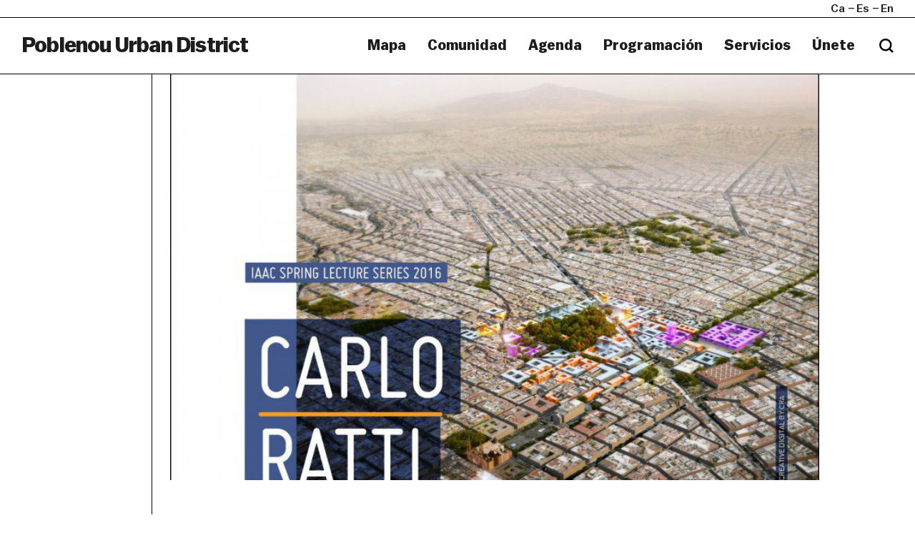

--- FILE ---
content_type: text/html; charset=UTF-8
request_url: https://poblenouurbandistrict.com/es/spring-lectures-carlo-ratti/
body_size: 12800
content:
<!--
  _     _     ___  ____   ___   
 | |   | |   / _ \/ ___| ( _ )  
 | |   | |  | | | \___ \ / _ \/\
 | |___| |__| |_| |___) | (_>  <
 |_____|_____\___/|____/ \___/\/
                                                                     
Code by LLOS& http://llos.co

-->
<html lang="es" xmlns="http://www.w3.org/1999/xhtml" prefix="og:http://ogp.me/ns# fb: http://www.facebook.com/2008/fbml">
    <head>
        <meta charset="UTF-8">
        <meta name="viewport" content="width=device-width, initial-scale=1">
        <meta http-equiv="X-UA-Compatible" content="IE=edge">
        <link rel="profile" href="http://gmpg.org/xfn/11">
        <meta name='robots' content='index, follow, max-image-preview:large, max-snippet:-1, max-video-preview:-1' />
	<style>img:is([sizes="auto" i], [sizes^="auto," i]) { contain-intrinsic-size: 3000px 1500px }</style>
	
	<!-- This site is optimized with the Yoast SEO plugin v26.7 - https://yoast.com/wordpress/plugins/seo/ -->
	<title>Spring Lectures: Carlo Ratti</title>
	<meta name="description" content="El próximo lunes 30 de mayo irá a cargo de Carlo Ratti, una de las figuras con más reconocimiento internacional." />
	<link rel="canonical" href="https://poblenouurbandistrict.com/es/spring-lectures-carlo-ratti/" />
	<meta property="og:locale" content="es_ES" />
	<meta property="og:type" content="article" />
	<meta property="og:title" content="Spring Lectures: Carlo Ratti" />
	<meta property="og:description" content="El próximo lunes 30 de mayo irá a cargo de Carlo Ratti, una de las figuras con más reconocimiento internacional." />
	<meta property="og:url" content="https://poblenouurbandistrict.com/es/spring-lectures-carlo-ratti/" />
	<meta property="og:site_name" content="Poblenou Urban District" />
	<meta property="article:published_time" content="2016-05-25T16:54:26+00:00" />
	<meta property="og:image" content="https://poblenouurbandistrict.com/wp-content/uploads/2016/05/Carlo_Ratti1-iaac2.jpg" />
	<meta property="og:image:width" content="799" />
	<meta property="og:image:height" content="638" />
	<meta property="og:image:type" content="image/jpeg" />
	<meta name="author" content="pnud" />
	<meta name="twitter:card" content="summary_large_image" />
	<meta name="twitter:label1" content="Escrito por" />
	<meta name="twitter:data1" content="pnud" />
	<meta name="twitter:label2" content="Tiempo de lectura" />
	<meta name="twitter:data2" content="2 minutos" />
	<script type="application/ld+json" class="yoast-schema-graph">{"@context":"https://schema.org","@graph":[{"@type":"Article","@id":"https://poblenouurbandistrict.com/es/spring-lectures-carlo-ratti/#article","isPartOf":{"@id":"https://poblenouurbandistrict.com/es/spring-lectures-carlo-ratti/"},"author":{"name":"pnud","@id":"https://poblenouurbandistrict.com/#/schema/person/980a2cf34b399d5218205730acd54a7e"},"headline":"Spring Lectures: Carlo Ratti","datePublished":"2016-05-25T16:54:26+00:00","mainEntityOfPage":{"@id":"https://poblenouurbandistrict.com/es/spring-lectures-carlo-ratti/"},"wordCount":325,"image":{"@id":"https://poblenouurbandistrict.com/es/spring-lectures-carlo-ratti/#primaryimage"},"thumbnailUrl":"https://poblenouurbandistrict.com/wp-content/uploads/2016/05/Carlo_Ratti1-iaac2.jpg","keywords":["arquitecture","carlo ratti","Design","lectures","MIT","spring lectures","tecnología"],"articleSection":["Está pasando"],"inLanguage":"es"},{"@type":"WebPage","@id":"https://poblenouurbandistrict.com/es/spring-lectures-carlo-ratti/","url":"https://poblenouurbandistrict.com/es/spring-lectures-carlo-ratti/","name":"Spring Lectures: Carlo Ratti","isPartOf":{"@id":"https://poblenouurbandistrict.com/es/#website"},"primaryImageOfPage":{"@id":"https://poblenouurbandistrict.com/es/spring-lectures-carlo-ratti/#primaryimage"},"image":{"@id":"https://poblenouurbandistrict.com/es/spring-lectures-carlo-ratti/#primaryimage"},"thumbnailUrl":"https://poblenouurbandistrict.com/wp-content/uploads/2016/05/Carlo_Ratti1-iaac2.jpg","datePublished":"2016-05-25T16:54:26+00:00","author":{"@id":"https://poblenouurbandistrict.com/#/schema/person/980a2cf34b399d5218205730acd54a7e"},"description":"El próximo lunes 30 de mayo irá a cargo de Carlo Ratti, una de las figuras con más reconocimiento internacional.","breadcrumb":{"@id":"https://poblenouurbandistrict.com/es/spring-lectures-carlo-ratti/#breadcrumb"},"inLanguage":"es","potentialAction":[{"@type":"ReadAction","target":[["https://poblenouurbandistrict.com/es/spring-lectures-carlo-ratti/"]]}]},{"@type":"ImageObject","inLanguage":"es","@id":"https://poblenouurbandistrict.com/es/spring-lectures-carlo-ratti/#primaryimage","url":"https://poblenouurbandistrict.com/wp-content/uploads/2016/05/Carlo_Ratti1-iaac2.jpg","contentUrl":"https://poblenouurbandistrict.com/wp-content/uploads/2016/05/Carlo_Ratti1-iaac2.jpg","width":799,"height":638},{"@type":"BreadcrumbList","@id":"https://poblenouurbandistrict.com/es/spring-lectures-carlo-ratti/#breadcrumb","itemListElement":[{"@type":"ListItem","position":1,"name":"Home","item":"https://poblenouurbandistrict.com/es/"},{"@type":"ListItem","position":2,"name":"Notícies","item":"https://poblenouurbandistrict.com/es/noticies/"},{"@type":"ListItem","position":3,"name":"Spring Lectures: Carlo Ratti"}]},{"@type":"WebSite","@id":"https://poblenouurbandistrict.com/es/#website","url":"https://poblenouurbandistrict.com/es/","name":"Poblenou Urban District","description":"Comunidad Creativa","potentialAction":[{"@type":"SearchAction","target":{"@type":"EntryPoint","urlTemplate":"https://poblenouurbandistrict.com/es/?s={search_term_string}"},"query-input":{"@type":"PropertyValueSpecification","valueRequired":true,"valueName":"search_term_string"}}],"inLanguage":"es"},{"@type":"Person","@id":"https://poblenouurbandistrict.com/#/schema/person/980a2cf34b399d5218205730acd54a7e","name":"pnud","image":{"@type":"ImageObject","inLanguage":"es","@id":"https://poblenouurbandistrict.com/es/#/schema/person/image/","url":"https://secure.gravatar.com/avatar/67146597b405ee077a24e519f75c3e2031736596d6ce35af3a34c122c93d0d7b?s=96&d=retro&r=g","contentUrl":"https://secure.gravatar.com/avatar/67146597b405ee077a24e519f75c3e2031736596d6ce35af3a34c122c93d0d7b?s=96&d=retro&r=g","caption":"pnud"}}]}</script>
	<!-- / Yoast SEO plugin. -->


<link rel='dns-prefetch' href='//cdnjs.cloudflare.com' />
<link rel='dns-prefetch' href='//maps.google.com' />
<link rel='dns-prefetch' href='//www.youtube.com' />
<link rel='dns-prefetch' href='//player.vimeo.com' />

<link rel="alternate" type="application/rss+xml" title="Poblenou Urban District &raquo; Feed" href="https://poblenouurbandistrict.com/es/feed/" />
<link rel="alternate" type="application/rss+xml" title="Poblenou Urban District &raquo; Feed de los comentarios" href="https://poblenouurbandistrict.com/es/comments/feed/" />
<link rel="alternate" type="text/calendar" title="Poblenou Urban District &raquo; iCal Feed" href="https://poblenouurbandistrict.com/es/agenda/?ical=1" />
<meta property="og:type" content="article"/><meta property="og:title" content="Spring Lectures: Carlo Ratti"/><meta property="og:image" content="https://poblenouurbandistrict.com/wp-content/uploads/2016/05/Carlo_Ratti1-iaac2.jpg"/><meta property="og:image:width" content="799"><meta property="og:image:height" content="638"><meta property="og:description" content="Spring Lectures: Carlo Ratti Una semana más, el IaaC trae a conferenciantes y ponentes expertos en campos como el diseño, la arquitectura o el urbanismo para dar charlas dentro del marco de las Spring Lectures. La del próximo lunes 30 de mayo irá a cargo de Carlo Ratti, una de las figuras con más reconocimiento&hellip;"/><meta property="og:url" content="https://poblenouurbandistrict.com/es/spring-lectures-carlo-ratti/"/><meta property="og:site_name" content="Poblenou Urban District>"/><meta property="article:published_time" content="2016-05-25T16:54:26+00:00"><meta property="article:modified_time" content="2016-05-25T16:54:26+00:00"><meta name="twitter:card" content="summary_large_image" /><meta name="twitter:site" content="@Poblenou Urban District" /><meta name="twitter:text:title" content="Spring Lectures: Carlo Ratti" /><meta name="twitter:url" value="https://poblenouurbandistrict.com/es/spring-lectures-carlo-ratti/" /><meta name="twitter:text:description" content="Spring Lectures: Carlo Ratti Una semana más, el IaaC trae a conferenciantes y ponentes expertos en campos como el diseño, la arquitectura o el urbanismo para dar charlas dentro del marco de las Spring Lectures. La del próximo lunes 30 de mayo irá a cargo de Carlo Ratti, una de las figuras con más reconocimiento&hellip;" /><meta name="twitter:image" content="https://poblenouurbandistrict.com/wp-content/uploads/2016/05/Carlo_Ratti1-iaac2.jpg" /><link data-minify="1" rel='stylesheet' id='tribe-events-pro-mini-calendar-block-styles-css' href='https://poblenouurbandistrict.com/wp-content/cache/min/1/wp-content/plugins/events-calendar-pro/build/css/tribe-events-pro-mini-calendar-block.css?ver=1763566712' type='text/css' media='all' />
<style id='wp-emoji-styles-inline-css' type='text/css'>

	img.wp-smiley, img.emoji {
		display: inline !important;
		border: none !important;
		box-shadow: none !important;
		height: 1em !important;
		width: 1em !important;
		margin: 0 0.07em !important;
		vertical-align: -0.1em !important;
		background: none !important;
		padding: 0 !important;
	}
</style>
<link rel='stylesheet' id='wp-block-library-css' href='https://poblenouurbandistrict.com/wp-includes/css/dist/block-library/style.min.css?ver=6.8.3' type='text/css' media='all' />
<style id='wp-block-library-theme-inline-css' type='text/css'>
.wp-block-audio :where(figcaption){color:#555;font-size:13px;text-align:center}.is-dark-theme .wp-block-audio :where(figcaption){color:#ffffffa6}.wp-block-audio{margin:0 0 1em}.wp-block-code{border:1px solid #ccc;border-radius:4px;font-family:Menlo,Consolas,monaco,monospace;padding:.8em 1em}.wp-block-embed :where(figcaption){color:#555;font-size:13px;text-align:center}.is-dark-theme .wp-block-embed :where(figcaption){color:#ffffffa6}.wp-block-embed{margin:0 0 1em}.blocks-gallery-caption{color:#555;font-size:13px;text-align:center}.is-dark-theme .blocks-gallery-caption{color:#ffffffa6}:root :where(.wp-block-image figcaption){color:#555;font-size:13px;text-align:center}.is-dark-theme :root :where(.wp-block-image figcaption){color:#ffffffa6}.wp-block-image{margin:0 0 1em}.wp-block-pullquote{border-bottom:4px solid;border-top:4px solid;color:currentColor;margin-bottom:1.75em}.wp-block-pullquote cite,.wp-block-pullquote footer,.wp-block-pullquote__citation{color:currentColor;font-size:.8125em;font-style:normal;text-transform:uppercase}.wp-block-quote{border-left:.25em solid;margin:0 0 1.75em;padding-left:1em}.wp-block-quote cite,.wp-block-quote footer{color:currentColor;font-size:.8125em;font-style:normal;position:relative}.wp-block-quote:where(.has-text-align-right){border-left:none;border-right:.25em solid;padding-left:0;padding-right:1em}.wp-block-quote:where(.has-text-align-center){border:none;padding-left:0}.wp-block-quote.is-large,.wp-block-quote.is-style-large,.wp-block-quote:where(.is-style-plain){border:none}.wp-block-search .wp-block-search__label{font-weight:700}.wp-block-search__button{border:1px solid #ccc;padding:.375em .625em}:where(.wp-block-group.has-background){padding:1.25em 2.375em}.wp-block-separator.has-css-opacity{opacity:.4}.wp-block-separator{border:none;border-bottom:2px solid;margin-left:auto;margin-right:auto}.wp-block-separator.has-alpha-channel-opacity{opacity:1}.wp-block-separator:not(.is-style-wide):not(.is-style-dots){width:100px}.wp-block-separator.has-background:not(.is-style-dots){border-bottom:none;height:1px}.wp-block-separator.has-background:not(.is-style-wide):not(.is-style-dots){height:2px}.wp-block-table{margin:0 0 1em}.wp-block-table td,.wp-block-table th{word-break:normal}.wp-block-table :where(figcaption){color:#555;font-size:13px;text-align:center}.is-dark-theme .wp-block-table :where(figcaption){color:#ffffffa6}.wp-block-video :where(figcaption){color:#555;font-size:13px;text-align:center}.is-dark-theme .wp-block-video :where(figcaption){color:#ffffffa6}.wp-block-video{margin:0 0 1em}:root :where(.wp-block-template-part.has-background){margin-bottom:0;margin-top:0;padding:1.25em 2.375em}
</style>
<style id='classic-theme-styles-inline-css' type='text/css'>
/*! This file is auto-generated */
.wp-block-button__link{color:#fff;background-color:#32373c;border-radius:9999px;box-shadow:none;text-decoration:none;padding:calc(.667em + 2px) calc(1.333em + 2px);font-size:1.125em}.wp-block-file__button{background:#32373c;color:#fff;text-decoration:none}
</style>
<style id='safe-svg-svg-icon-style-inline-css' type='text/css'>
.safe-svg-cover{text-align:center}.safe-svg-cover .safe-svg-inside{display:inline-block;max-width:100%}.safe-svg-cover svg{fill:currentColor;height:100%;max-height:100%;max-width:100%;width:100%}

</style>
<style id='global-styles-inline-css' type='text/css'>
:root{--wp--preset--aspect-ratio--square: 1;--wp--preset--aspect-ratio--4-3: 4/3;--wp--preset--aspect-ratio--3-4: 3/4;--wp--preset--aspect-ratio--3-2: 3/2;--wp--preset--aspect-ratio--2-3: 2/3;--wp--preset--aspect-ratio--16-9: 16/9;--wp--preset--aspect-ratio--9-16: 9/16;--wp--preset--color--black: #000000;--wp--preset--color--cyan-bluish-gray: #abb8c3;--wp--preset--color--white: #ffffff;--wp--preset--color--pale-pink: #f78da7;--wp--preset--color--vivid-red: #cf2e2e;--wp--preset--color--luminous-vivid-orange: #ff6900;--wp--preset--color--luminous-vivid-amber: #fcb900;--wp--preset--color--light-green-cyan: #7bdcb5;--wp--preset--color--vivid-green-cyan: #00d084;--wp--preset--color--pale-cyan-blue: #8ed1fc;--wp--preset--color--vivid-cyan-blue: #0693e3;--wp--preset--color--vivid-purple: #9b51e0;--wp--preset--gradient--vivid-cyan-blue-to-vivid-purple: linear-gradient(135deg,rgba(6,147,227,1) 0%,rgb(155,81,224) 100%);--wp--preset--gradient--light-green-cyan-to-vivid-green-cyan: linear-gradient(135deg,rgb(122,220,180) 0%,rgb(0,208,130) 100%);--wp--preset--gradient--luminous-vivid-amber-to-luminous-vivid-orange: linear-gradient(135deg,rgba(252,185,0,1) 0%,rgba(255,105,0,1) 100%);--wp--preset--gradient--luminous-vivid-orange-to-vivid-red: linear-gradient(135deg,rgba(255,105,0,1) 0%,rgb(207,46,46) 100%);--wp--preset--gradient--very-light-gray-to-cyan-bluish-gray: linear-gradient(135deg,rgb(238,238,238) 0%,rgb(169,184,195) 100%);--wp--preset--gradient--cool-to-warm-spectrum: linear-gradient(135deg,rgb(74,234,220) 0%,rgb(151,120,209) 20%,rgb(207,42,186) 40%,rgb(238,44,130) 60%,rgb(251,105,98) 80%,rgb(254,248,76) 100%);--wp--preset--gradient--blush-light-purple: linear-gradient(135deg,rgb(255,206,236) 0%,rgb(152,150,240) 100%);--wp--preset--gradient--blush-bordeaux: linear-gradient(135deg,rgb(254,205,165) 0%,rgb(254,45,45) 50%,rgb(107,0,62) 100%);--wp--preset--gradient--luminous-dusk: linear-gradient(135deg,rgb(255,203,112) 0%,rgb(199,81,192) 50%,rgb(65,88,208) 100%);--wp--preset--gradient--pale-ocean: linear-gradient(135deg,rgb(255,245,203) 0%,rgb(182,227,212) 50%,rgb(51,167,181) 100%);--wp--preset--gradient--electric-grass: linear-gradient(135deg,rgb(202,248,128) 0%,rgb(113,206,126) 100%);--wp--preset--gradient--midnight: linear-gradient(135deg,rgb(2,3,129) 0%,rgb(40,116,252) 100%);--wp--preset--font-size--small: 13px;--wp--preset--font-size--medium: 20px;--wp--preset--font-size--large: 36px;--wp--preset--font-size--x-large: 42px;--wp--preset--spacing--20: 0.44rem;--wp--preset--spacing--30: 0.67rem;--wp--preset--spacing--40: 1rem;--wp--preset--spacing--50: 1.5rem;--wp--preset--spacing--60: 2.25rem;--wp--preset--spacing--70: 3.38rem;--wp--preset--spacing--80: 5.06rem;--wp--preset--shadow--natural: 6px 6px 9px rgba(0, 0, 0, 0.2);--wp--preset--shadow--deep: 12px 12px 50px rgba(0, 0, 0, 0.4);--wp--preset--shadow--sharp: 6px 6px 0px rgba(0, 0, 0, 0.2);--wp--preset--shadow--outlined: 6px 6px 0px -3px rgba(255, 255, 255, 1), 6px 6px rgba(0, 0, 0, 1);--wp--preset--shadow--crisp: 6px 6px 0px rgba(0, 0, 0, 1);}:where(.is-layout-flex){gap: 0.5em;}:where(.is-layout-grid){gap: 0.5em;}body .is-layout-flex{display: flex;}.is-layout-flex{flex-wrap: wrap;align-items: center;}.is-layout-flex > :is(*, div){margin: 0;}body .is-layout-grid{display: grid;}.is-layout-grid > :is(*, div){margin: 0;}:where(.wp-block-columns.is-layout-flex){gap: 2em;}:where(.wp-block-columns.is-layout-grid){gap: 2em;}:where(.wp-block-post-template.is-layout-flex){gap: 1.25em;}:where(.wp-block-post-template.is-layout-grid){gap: 1.25em;}.has-black-color{color: var(--wp--preset--color--black) !important;}.has-cyan-bluish-gray-color{color: var(--wp--preset--color--cyan-bluish-gray) !important;}.has-white-color{color: var(--wp--preset--color--white) !important;}.has-pale-pink-color{color: var(--wp--preset--color--pale-pink) !important;}.has-vivid-red-color{color: var(--wp--preset--color--vivid-red) !important;}.has-luminous-vivid-orange-color{color: var(--wp--preset--color--luminous-vivid-orange) !important;}.has-luminous-vivid-amber-color{color: var(--wp--preset--color--luminous-vivid-amber) !important;}.has-light-green-cyan-color{color: var(--wp--preset--color--light-green-cyan) !important;}.has-vivid-green-cyan-color{color: var(--wp--preset--color--vivid-green-cyan) !important;}.has-pale-cyan-blue-color{color: var(--wp--preset--color--pale-cyan-blue) !important;}.has-vivid-cyan-blue-color{color: var(--wp--preset--color--vivid-cyan-blue) !important;}.has-vivid-purple-color{color: var(--wp--preset--color--vivid-purple) !important;}.has-black-background-color{background-color: var(--wp--preset--color--black) !important;}.has-cyan-bluish-gray-background-color{background-color: var(--wp--preset--color--cyan-bluish-gray) !important;}.has-white-background-color{background-color: var(--wp--preset--color--white) !important;}.has-pale-pink-background-color{background-color: var(--wp--preset--color--pale-pink) !important;}.has-vivid-red-background-color{background-color: var(--wp--preset--color--vivid-red) !important;}.has-luminous-vivid-orange-background-color{background-color: var(--wp--preset--color--luminous-vivid-orange) !important;}.has-luminous-vivid-amber-background-color{background-color: var(--wp--preset--color--luminous-vivid-amber) !important;}.has-light-green-cyan-background-color{background-color: var(--wp--preset--color--light-green-cyan) !important;}.has-vivid-green-cyan-background-color{background-color: var(--wp--preset--color--vivid-green-cyan) !important;}.has-pale-cyan-blue-background-color{background-color: var(--wp--preset--color--pale-cyan-blue) !important;}.has-vivid-cyan-blue-background-color{background-color: var(--wp--preset--color--vivid-cyan-blue) !important;}.has-vivid-purple-background-color{background-color: var(--wp--preset--color--vivid-purple) !important;}.has-black-border-color{border-color: var(--wp--preset--color--black) !important;}.has-cyan-bluish-gray-border-color{border-color: var(--wp--preset--color--cyan-bluish-gray) !important;}.has-white-border-color{border-color: var(--wp--preset--color--white) !important;}.has-pale-pink-border-color{border-color: var(--wp--preset--color--pale-pink) !important;}.has-vivid-red-border-color{border-color: var(--wp--preset--color--vivid-red) !important;}.has-luminous-vivid-orange-border-color{border-color: var(--wp--preset--color--luminous-vivid-orange) !important;}.has-luminous-vivid-amber-border-color{border-color: var(--wp--preset--color--luminous-vivid-amber) !important;}.has-light-green-cyan-border-color{border-color: var(--wp--preset--color--light-green-cyan) !important;}.has-vivid-green-cyan-border-color{border-color: var(--wp--preset--color--vivid-green-cyan) !important;}.has-pale-cyan-blue-border-color{border-color: var(--wp--preset--color--pale-cyan-blue) !important;}.has-vivid-cyan-blue-border-color{border-color: var(--wp--preset--color--vivid-cyan-blue) !important;}.has-vivid-purple-border-color{border-color: var(--wp--preset--color--vivid-purple) !important;}.has-vivid-cyan-blue-to-vivid-purple-gradient-background{background: var(--wp--preset--gradient--vivid-cyan-blue-to-vivid-purple) !important;}.has-light-green-cyan-to-vivid-green-cyan-gradient-background{background: var(--wp--preset--gradient--light-green-cyan-to-vivid-green-cyan) !important;}.has-luminous-vivid-amber-to-luminous-vivid-orange-gradient-background{background: var(--wp--preset--gradient--luminous-vivid-amber-to-luminous-vivid-orange) !important;}.has-luminous-vivid-orange-to-vivid-red-gradient-background{background: var(--wp--preset--gradient--luminous-vivid-orange-to-vivid-red) !important;}.has-very-light-gray-to-cyan-bluish-gray-gradient-background{background: var(--wp--preset--gradient--very-light-gray-to-cyan-bluish-gray) !important;}.has-cool-to-warm-spectrum-gradient-background{background: var(--wp--preset--gradient--cool-to-warm-spectrum) !important;}.has-blush-light-purple-gradient-background{background: var(--wp--preset--gradient--blush-light-purple) !important;}.has-blush-bordeaux-gradient-background{background: var(--wp--preset--gradient--blush-bordeaux) !important;}.has-luminous-dusk-gradient-background{background: var(--wp--preset--gradient--luminous-dusk) !important;}.has-pale-ocean-gradient-background{background: var(--wp--preset--gradient--pale-ocean) !important;}.has-electric-grass-gradient-background{background: var(--wp--preset--gradient--electric-grass) !important;}.has-midnight-gradient-background{background: var(--wp--preset--gradient--midnight) !important;}.has-small-font-size{font-size: var(--wp--preset--font-size--small) !important;}.has-medium-font-size{font-size: var(--wp--preset--font-size--medium) !important;}.has-large-font-size{font-size: var(--wp--preset--font-size--large) !important;}.has-x-large-font-size{font-size: var(--wp--preset--font-size--x-large) !important;}
:where(.wp-block-post-template.is-layout-flex){gap: 1.25em;}:where(.wp-block-post-template.is-layout-grid){gap: 1.25em;}
:where(.wp-block-columns.is-layout-flex){gap: 2em;}:where(.wp-block-columns.is-layout-grid){gap: 2em;}
:root :where(.wp-block-pullquote){font-size: 1.5em;line-height: 1.6;}
</style>
<link data-minify="1" rel='stylesheet' id='woocommerce-layout-css' href='https://poblenouurbandistrict.com/wp-content/cache/min/1/wp-content/plugins/woocommerce/assets/css/woocommerce-layout.css?ver=1763566712' type='text/css' media='all' />
<link data-minify="1" rel='stylesheet' id='woocommerce-smallscreen-css' href='https://poblenouurbandistrict.com/wp-content/cache/min/1/wp-content/plugins/woocommerce/assets/css/woocommerce-smallscreen.css?ver=1763566712' type='text/css' media='only screen and (max-width: 768px)' />
<link data-minify="1" rel='stylesheet' id='woocommerce-general-css' href='https://poblenouurbandistrict.com/wp-content/cache/min/1/wp-content/plugins/woocommerce/assets/css/woocommerce.css?ver=1763566712' type='text/css' media='all' />
<style id='woocommerce-inline-inline-css' type='text/css'>
.woocommerce form .form-row .required { visibility: visible; }
</style>
<link data-minify="1" rel='stylesheet' id='puud-styles-css' href='https://poblenouurbandistrict.com/wp-content/cache/min/1/wp-content/themes/puud/assets/css/styles.css?ver=1763566712' type='text/css' media='all' />
<link data-minify="1" rel='stylesheet' id='puud-style-css' href='https://poblenouurbandistrict.com/wp-content/cache/min/1/wp-content/themes/puud/style.css?ver=1763566712' type='text/css' media='all' />
<link data-minify="1" rel='stylesheet' id='puud-wow-book-style-css' href='https://poblenouurbandistrict.com/wp-content/cache/min/1/wp-content/themes/puud/assets/js/wow_book/wow_book.css?ver=1763566712' type='text/css' media='all' />
<script type="text/javascript" src="https://poblenouurbandistrict.com/wp-includes/js/jquery/jquery.min.js?ver=3.7.1" id="jquery-core-js"></script>


<script type="text/javascript" id="wc-add-to-cart-js-extra">
/* <![CDATA[ */
var wc_add_to_cart_params = {"ajax_url":"\/wp-admin\/admin-ajax.php","wc_ajax_url":"\/es\/?wc-ajax=%%endpoint%%","i18n_view_cart":"Ver carrito","cart_url":"https:\/\/poblenouurbandistrict.com\/es\/cistella\/","is_cart":"","cart_redirect_after_add":"no"};
/* ]]> */
</script>


<script type="text/javascript" id="woocommerce-js-extra">
/* <![CDATA[ */
var woocommerce_params = {"ajax_url":"\/wp-admin\/admin-ajax.php","wc_ajax_url":"\/es\/?wc-ajax=%%endpoint%%","i18n_password_show":"Mostrar contrase\u00f1a","i18n_password_hide":"Ocultar contrase\u00f1a"};
/* ]]> */
</script>

<!--[if lt IE 9]>
<script type="text/javascript" src="https://cdnjs.cloudflare.com/ajax/libs/html5shiv/r29/html5.min.js" id="puud-html5-js"></script>
<![endif]-->

<link rel="https://api.w.org/" href="https://poblenouurbandistrict.com/es/wp-json/" /><link rel="alternate" title="JSON" type="application/json" href="https://poblenouurbandistrict.com/es/wp-json/wp/v2/posts/8479" /><meta name="generator" content="WordPress 6.8.3" />
<meta name="generator" content="WooCommerce 10.4.3" />
<link rel='shortlink' href='https://poblenouurbandistrict.com/es/?p=8479' />
<link rel="alternate" title="oEmbed (JSON)" type="application/json+oembed" href="https://poblenouurbandistrict.com/es/wp-json/oembed/1.0/embed?url=https%3A%2F%2Fpoblenouurbandistrict.com%2Fes%2Fspring-lectures-carlo-ratti%2F" />
<link rel="alternate" title="oEmbed (XML)" type="text/xml+oembed" href="https://poblenouurbandistrict.com/es/wp-json/oembed/1.0/embed?url=https%3A%2F%2Fpoblenouurbandistrict.com%2Fes%2Fspring-lectures-carlo-ratti%2F&#038;format=xml" />

<!-- This site is using AdRotate v5.17.2 to display their advertisements - https://ajdg.solutions/ -->
<!-- AdRotate CSS -->
<style type="text/css" media="screen">
	.g { margin:0px; padding:0px; overflow:hidden; line-height:1; zoom:1; }
	.g img { height:auto; }
	.g-col { position:relative; float:left; }
	.g-col:first-child { margin-left: 0; }
	.g-col:last-child { margin-right: 0; }
	@media only screen and (max-width: 480px) {
		.g-col, .g-dyn, .g-single { width:100%; margin-left:0; margin-right:0; }
	}
</style>
<!-- /AdRotate CSS -->

<meta name="tec-api-version" content="v1"><meta name="tec-api-origin" content="https://poblenouurbandistrict.com/es"><link rel="alternate" href="https://poblenouurbandistrict.com/es/wp-json/tribe/events/v1/" /><style>
.qtranxs_flag_CA {background-image: url(https://poblenouurbandistrict.com/wp-content/plugins/qtranslate-x/flags/ca.alt.png); background-repeat: no-repeat;}
.qtranxs_flag_es {background-image: url(https://poblenouurbandistrict.com/wp-content/plugins/qtranslate-x/flags/es.png); background-repeat: no-repeat;}
.qtranxs_flag_en {background-image: url(https://poblenouurbandistrict.com/wp-content/plugins/qtranslate-x/flags/gb.png); background-repeat: no-repeat;}
</style>
<link hreflang="ca" href="https://poblenouurbandistrict.com/ca/spring-lectures-carlo-ratti/" rel="alternate" />
<link hreflang="es" href="https://poblenouurbandistrict.com/es/spring-lectures-carlo-ratti/" rel="alternate" />
<link hreflang="en" href="https://poblenouurbandistrict.com/en/spring-lectures-carlo-ratti/" rel="alternate" />
<link hreflang="x-default" href="https://poblenouurbandistrict.com/ca/spring-lectures-carlo-ratti/" rel="alternate" />
<meta name="generator" content="qTranslate-XT 3.15.2" />
	<noscript><style>.woocommerce-product-gallery{ opacity: 1 !important; }</style></noscript>
	<link rel="icon" href="https://poblenouurbandistrict.com/wp-content/uploads/2023/07/cropped-captura-de-pantalla-2023-07-24-a-las-233501-32x32.png" sizes="32x32" />
<link rel="icon" href="https://poblenouurbandistrict.com/wp-content/uploads/2023/07/cropped-captura-de-pantalla-2023-07-24-a-las-233501-192x192.png" sizes="192x192" />
<link rel="apple-touch-icon" href="https://poblenouurbandistrict.com/wp-content/uploads/2023/07/cropped-captura-de-pantalla-2023-07-24-a-las-233501-180x180.png" />
<meta name="msapplication-TileImage" content="https://poblenouurbandistrict.com/wp-content/uploads/2023/07/cropped-captura-de-pantalla-2023-07-24-a-las-233501-270x270.png" />
		<style type="text/css" id="wp-custom-css">
			#header .logo {
	text-transform: none;
}
.main-banner .img > video {
	margin-top: 50px;
}
.counters {
	display: none;
}
.btn-primary.disabled, .btn-primary,
.btn-primary.disabled, .btn-primary:disabled {
	background:white;
	opacity: 1;
	color: #1d1d1b;
}
.cookies-alert .button {
	border-left: 1px solid white;
}
.cookies-alert .button:hover {
	background: #1d1d1b;
	color: white;
}
.btn-primary.disabled, .btn-primary:disabled {
	cursor: default;
}
#newsletter-modal .btn-primary {
	border-right: 0;
	border-bottom: 0;
}

.search-form input {
	border: 0;
}

@media screen and (max-width: 992px){
	.page-template-template-map .visual-section .image {
		margin-top: 45px;
	}
}

.post h3 {
	overflow: hidden;
	text-overflow: ellipsis;
	display: block;
	display: -webkit-box;
	-webkit-line-clamp: 3;
	-webkit-box-orient: vertical;
}
.post .meta a,
.featured-section .post figure figcaption h3 {
	text-transform: inherit;
}

#footer .logo-item img {
	min-width: 100px;
}

.filter-panel.type2 ul li[data-cat="off-llum-bcn-2025"]{
	display: none;
}


.page-id-38008 .filter-panel ul li:last-of-type {
	display: none;
}

.page-id-49474 .visual-section {
	border-bottom: 0;
}
.page-id-49474 .location-list .headline {
	margin-bottom: 50px;
}

.page-id-49474 .visual-section figcaption {
	padding-bottom: 50px;
}

.page-id-49474 .location-list {
	padding-top: 0;
	padding-bottom: 50px;
}


.page-template-template-imagemap .wpcf7 .wpcf7-response-output {
	color: black; 
	border: 0;
}		</style>
		<!-- BEGIN GADWP v5.0.1 Universal Analytics - https://deconf.com/google-analytics-dashboard-wordpress/ -->
<script>
(function(i,s,o,g,r,a,m){i['GoogleAnalyticsObject']=r;i[r]=i[r]||function(){
	(i[r].q=i[r].q||[]).push(arguments)},i[r].l=1*new Date();a=s.createElement(o),
	m=s.getElementsByTagName(o)[0];a.async=1;a.src=g;m.parentNode.insertBefore(a,m)
})(window,document,'script','https://www.google-analytics.com/analytics.js','ga');
  ga('create', 'UA-45552723-1', 'auto');
  ga('send', 'pageview');
</script>
<!-- END GADWP Universal Analytics -->
    </head>
    <body class="wp-singular post-template-default single single-post postid-8479 single-format-standard wp-theme-puud theme-puud woocommerce-no-js tribe-no-js">
        <b class="animsition-loading main"></b>
        <div id="wrapper" class="loading">
            <header id="header">
                <div class="top-bar">
                    <div class="container-fluid">
                        <div class="wrap">
                            
<ul class="language-chooser language-chooser-short qtranxs_language_chooser" id="qtranslate-chooser">
<li><a href="https://poblenouurbandistrict.com/ca/spring-lectures-carlo-ratti/" class="qtranxs_short_ca qtranxs_short" title="Català (ca)"><span>ca</span></a></li>
<li class="active"><a href="https://poblenouurbandistrict.com/es/spring-lectures-carlo-ratti/" class="qtranxs_short_es qtranxs_short" title="Castellano (es)"><span>es</span></a></li>
<li><a href="https://poblenouurbandistrict.com/en/spring-lectures-carlo-ratti/" class="qtranxs_short_en qtranxs_short" title="English (en)"><span>en</span></a></li>
</ul><div class="qtranxs_widget_end"></div>
                   

                                                            <ul id="menu-social-mobile-navigation" class="social"><li id="menu-item-15349" class="menu-item menu-item-type-custom menu-item-object-custom menu-item-15349"><a target="_blank" href="https://www.instagram.com/poblenouud/"><i class="fab fa-instagram" aria-hidden="true"></i></a></li>
<li id="menu-item-15350" class="menu-item menu-item-type-custom menu-item-object-custom menu-item-15350"><a target="_blank" href="https://twitter.com/PoblenouUD"><i class="fab fa-twitter" aria-hidden="true"></i></a></li>
<li id="menu-item-15351" class="menu-item menu-item-type-custom menu-item-object-custom menu-item-15351"><a target="_blank" href="https://www.facebook.com/poblenou.ud/"><i class="fab fa-facebook-f" aria-hidden="true"></i></a></li>
</ul>                            
                            <div class="search">
                                <span class="btn-search opener"></span>
                                <div class="search-form">
                                    
<form role="search" method="get" action="https://poblenouurbandistrict.com/es/">
    <div class="wrap">
        <input type="search" placeholder="Search..." class="form-control" name="s">
        <input type="submit" class="btn-search" value="search">
    </div>
</form>                                </div><!-- search-form -->
                            </div><!-- search -->
                        </div>
                    </div><!-- container-fluid -->
                </div><!-- top-bar -->
                <div class="holder">
                    <div class="container-fluid">
                        <div class="row align-items-center">
                            <div class="col-9 col-lg-4">
                                <strong class="logo">
                                    <a href="https://poblenouurbandistrict.com/es/">Poblenou Urban District</a>
                                </strong>
                            </div>

                            <div class="col-3 col-lg-8">
                                <nav class="nav-bar">
                                                                            <ul id="main-nav" class=""><li id="menu-item-30256" class="menu-item menu-item-type-post_type_archive menu-item-object-member menu-item-30256"><a href="https://poblenouurbandistrict.com/es/membres/">Mapa</a></li>
<li id="menu-item-30255" class="menu-item menu-item-type-custom menu-item-object-custom menu-item-has-children menu-item-30255"><a href="#">Comunidad</a>
<ul class="sub-menu">
	<li id="menu-item-30261" class="menu-item menu-item-type-post_type menu-item-object-page menu-item-30261"><a href="https://poblenouurbandistrict.com/es/uneix-te/">Únete</a></li>
	<li id="menu-item-30258" class="menu-item menu-item-type-post_type menu-item-object-page menu-item-30258"><a href="https://poblenouurbandistrict.com/es/associacio/">La Asociación</a></li>
	<li id="menu-item-30257" class="menu-item menu-item-type-post_type menu-item-object-page menu-item-30257"><a href="https://poblenouurbandistrict.com/es/equip/">Equipo</a></li>
	<li id="menu-item-30260" class="menu-item menu-item-type-post_type menu-item-object-page menu-item-30260"><a href="https://poblenouurbandistrict.com/es/premsa/">Prensa</a></li>
	<li id="menu-item-30259" class="menu-item menu-item-type-post_type menu-item-object-page menu-item-30259"><a href="https://poblenouurbandistrict.com/es/multimedia/">Multimedia</a></li>
</ul>
</li>
<li id="menu-item-30279" class="menu-item menu-item-type-custom menu-item-object-custom menu-item-30279"><a href="https://poblenouurbandistrict.com/es/agenda/">Agenda</a></li>
<li id="menu-item-30271" class="menu-item menu-item-type-custom menu-item-object-custom menu-item-has-children menu-item-30271"><a href="#">Programación</a>
<ul class="sub-menu">
	<li id="menu-item-41112" class="menu-item menu-item-type-post_type menu-item-object-page menu-item-41112"><a href="https://poblenouurbandistrict.com/es/poblenou-open-night/">Poblenou Open Night</a></li>
	<li id="menu-item-47503" class="menu-item menu-item-type-post_type menu-item-object-page menu-item-47503"><a href="https://poblenouurbandistrict.com/es/music-urban-circuit/">Music Urban Circuit</a></li>
	<li id="menu-item-47647" class="menu-item menu-item-type-post_type menu-item-object-page menu-item-47647"><a href="https://poblenouurbandistrict.com/es/off-llum-bcn/">Off Llum Bcn</a></li>
	<li id="menu-item-50069" class="menu-item menu-item-type-custom menu-item-object-custom menu-item-50069"><a target="_blank" href="https://ar-de.art/">AR-DE</a></li>
	<li id="menu-item-49483" class="menu-item menu-item-type-post_type menu-item-object-page menu-item-49483"><a href="https://poblenouurbandistrict.com/es/urban-talks-9/">Urban Talks #9</a></li>
	<li id="menu-item-38123" class="menu-item menu-item-type-post_type menu-item-object-page menu-item-38123"><a href="https://poblenouurbandistrict.com/es/open-day/">Poblenou Open Day</a></li>
	<li id="menu-item-45723" class="menu-item menu-item-type-post_type menu-item-object-page menu-item-45723"><a href="https://poblenouurbandistrict.com/es/windows-art-circuit/">Windows Art Circuit</a></li>
</ul>
</li>
<li id="menu-item-30274" class="menu-item menu-item-type-custom menu-item-object-custom menu-item-has-children menu-item-30274"><a>Servicios</a>
<ul class="sub-menu">
	<li id="menu-item-30272" class="menu-item menu-item-type-post_type menu-item-object-page menu-item-30272"><a href="https://poblenouurbandistrict.com/es/poblenou-locations/">Localizaciones</a></li>
	<li id="menu-item-30273" class="menu-item menu-item-type-post_type menu-item-object-page menu-item-30273"><a href="https://poblenouurbandistrict.com/es/representacio-artistes/">Representación de artistas</a></li>
</ul>
</li>
<li id="menu-item-30275" class="menu-item menu-item-type-post_type menu-item-object-page menu-item-30275"><a href="https://poblenouurbandistrict.com/es/uneix-te/">Únete</a></li>
</ul>                                    
                                                                        
                                    <div class="search">
                                        <span class="btn-search opener"></span>
                                        <div class="search-form">
                                            
<form role="search" method="get" action="https://poblenouurbandistrict.com/es/">
    <div class="wrap">
        <input type="search" placeholder="Search..." class="form-control" name="s">
        <input type="submit" class="btn-search" value="search">
    </div>
</form>                                            
                                        </div><!-- search-form -->
                                    </div><!-- search -->
                                </nav><!-- nav-bar -->
                                <a href="#" class="btn-menu"><span></span></a>
                            </div>
                        </div>
                    </div><!-- container-fluid -->
                </div><!-- holder -->

                            </header><!-- header -->

<section class="single-section offset-top">
	<div class="container-fluid">
		<div class="row">

			
			    

<div class="col-xl-2 offset-xxl-1 sep d-none d-xl-block"></div>
<div class="col-xxl-7 col-xl-9 col-lg-10 col-md-11 mx-auto mx-xl-0">
	<div class="main-image">

		
			
				<div class="slide">
					<img width="799" height="638" src="https://poblenouurbandistrict.com/wp-content/uploads/2016/05/Carlo_Ratti1-iaac2.jpg" class="attachment-half-width size-half-width wp-post-image" alt="" decoding="async" fetchpriority="high" srcset="https://poblenouurbandistrict.com/wp-content/uploads/2016/05/Carlo_Ratti1-iaac2.jpg 799w, https://poblenouurbandistrict.com/wp-content/uploads/2016/05/Carlo_Ratti1-iaac2-600x479.jpg 600w, https://poblenouurbandistrict.com/wp-content/uploads/2016/05/Carlo_Ratti1-iaac2-180x144.jpg 180w, https://poblenouurbandistrict.com/wp-content/uploads/2016/05/Carlo_Ratti1-iaac2-620x495.jpg 620w, https://poblenouurbandistrict.com/wp-content/uploads/2016/05/Carlo_Ratti1-iaac2-768x613.jpg 768w, https://poblenouurbandistrict.com/wp-content/uploads/2016/05/Carlo_Ratti1-iaac2-640x511.jpg 640w, https://poblenouurbandistrict.com/wp-content/uploads/2016/05/Carlo_Ratti1-iaac2-700x559.jpg 700w, https://poblenouurbandistrict.com/wp-content/uploads/2016/05/Carlo_Ratti1-iaac2-470x375.jpg 470w, https://poblenouurbandistrict.com/wp-content/uploads/2016/05/Carlo_Ratti1-iaac2-350x279.jpg 350w, https://poblenouurbandistrict.com/wp-content/uploads/2016/05/Carlo_Ratti1-iaac2-430x343.jpg 430w" sizes="(max-width: 799px) 100vw, 799px" />				</div>

			
		
	</div>
</div>
			    <div class="col-xl-2 offset-xxl-1 sep d-none d-xl-block">
					<aside class="side-info">
						<dl>
																																																															<dt>Compartir</dt>
							<dd>
								 <ul class="social">
                                                                            
                                                                    
                <li><a href="http://twitter.com/share?url=https://poblenouurbandistrict.com/es/spring-lectures-carlo-ratti/&amp;text=Spring+Lectures%3A+Carlo+Ratti" target="_blank"><i class="fab fa-twitter" ></i><span class="txt">Twitter</span></a></li>
    		                            
                <li><a href="http://www.facebook.com/sharer.php?u=https://poblenouurbandistrict.com/es/spring-lectures-carlo-ratti/" target="_blank"><i class="fab fa-facebook-f"></i><span class="txt">Facebook</span></a></li>
                    <li><a href="http://www.linkedin.com/shareArticle?mini=true&amp;url=https://poblenouurbandistrict.com/es/spring-lectures-carlo-ratti/" target="_blank"><i class="fab fa-linkedin" ></i><span class="txt">Linkedin</span></a></li>
                
                                                                
</ul>							</dd>
													</dl>
					</aside>
				</div>
				<div class="col-xl-9 col-lg-10 col-md-11 mx-auto mx-xl-0">
					<div class="content">
						<div class="meta">
																						<span>
																													<a href="https://poblenouurbandistrict.com/es/category/noticias/">Está pasando</a>																	</span>
																					<span class="date">Hace 10 años</span>
						</div>
						<h1>Spring Lectures: Carlo Ratti</h1>
			    	
<h1><img decoding="async" class="aligncenter size-large wp-image-8480" src="https://poblenouurbandistrict.com/wp-content/uploads/2016/05/Carlo_Ratti1-iaac-640x820.jpg" alt="Carlo_Ratti1-iaac" width="640" height="820" srcset="https://poblenouurbandistrict.com/wp-content/uploads/2016/05/Carlo_Ratti1-iaac-640x820.jpg 640w, https://poblenouurbandistrict.com/wp-content/uploads/2016/05/Carlo_Ratti1-iaac-600x769.jpg 600w, https://poblenouurbandistrict.com/wp-content/uploads/2016/05/Carlo_Ratti1-iaac-700x897.jpg 700w, https://poblenouurbandistrict.com/wp-content/uploads/2016/05/Carlo_Ratti1-iaac-470x602.jpg 470w, https://poblenouurbandistrict.com/wp-content/uploads/2016/05/Carlo_Ratti1-iaac-350x449.jpg 350w, https://poblenouurbandistrict.com/wp-content/uploads/2016/05/Carlo_Ratti1-iaac-180x231.jpg 180w, https://poblenouurbandistrict.com/wp-content/uploads/2016/05/Carlo_Ratti1-iaac-620x795.jpg 620w, https://poblenouurbandistrict.com/wp-content/uploads/2016/05/Carlo_Ratti1-iaac-768x984.jpg 768w, https://poblenouurbandistrict.com/wp-content/uploads/2016/05/Carlo_Ratti1-iaac-336x430.jpg 336w, https://poblenouurbandistrict.com/wp-content/uploads/2016/05/Carlo_Ratti1-iaac.jpg 799w" sizes="(max-width: 640px) 100vw, 640px" /></h1>
<h1><strong>Spring Lectures: Carlo Ratti</strong></h1>
<p>Una semana más, el <strong>IaaC</strong> trae a conferenciantes y ponentes expertos en campos como el diseño, la arquitectura o el urbanismo para dar charlas dentro del marco de las Spring Lectures. La del próximo lunes 30 de mayo irá a cargo de Carlo Ratti, una de las figuras con más reconocimiento internacional. Es una ocasión única para conocer de cerca cómo las nuevas tecnologías van a reconfigurar la forma de entender, diseñar y vivir las ciudades de la mano de uno de los ponentes con más fama mundial. Como siempre, la entra es libre y abierta al público.</p>
<p>Carlo Ratti es arquitecto, diseñador, ingeniero y profesor universitario. Se ha dedicado principalmente a la investigación, pero también a la difusión de los resultados obtenidos en medios como <em>The New York Times </em>o la BBC. Actualmente es profesor del MIT, uno de los centros más prestigiosos mundialmente, y es el director del MIT Senseable City Lab, donde investiga cómo serán las ciudades del futuro. Considerado una de las 50 personas que repensarán y remodelarán el futuro del mundo según la revista <em>Wired</em>, el italiano estudió en su país de origen, en Gran Bretaña y en París, donde ha obtenido una formación polivalente en ámbitos diversos. Además, ha exhibido su trabajo en la Biennal de Venecia, el MoMA de Nueva York o el Museu del Disseny de Barcelona.</p>
<p>Para más información, visita la <a href="http://iaac.net/carlo-ratti-spring-lecture-series-2016/">página web</a> del IaaC.</p>
<p>El <strong>IAAC</strong> (<a href="http://iaac.net/">http://iaac.net/</a>) (Institute for Advanced Architecture of Catalonia) es un centro internacional para la Educación, Fabricación e investigación, dedicada al desarrollo de la arquitectura capaz de responder a los desafíos mundiales en la construcción de habitabilidad del siglo 21.</p>
<p>&nbsp;</p>
<h3>SPRING LECTURES: CARLO RATTI</h3>
<h3>IAAC (C/ PUJADES, 102)</h3>
<h3>LUNES 30 MAYO 2016 – 19.30H</h3>
			    	</div><!-- content -->
		    		<aside class="side-info not-sticky d-xl-none">
						<dl>
																																																															<dt>Compartir</dt>
							<dd>
								<ul class="social">
                                                                            
                                                                    
                <li><a href="http://twitter.com/share?url=https://poblenouurbandistrict.com/es/spring-lectures-carlo-ratti/&amp;text=Spring+Lectures%3A+Carlo+Ratti" target="_blank"><i class="fab fa-twitter" ></i><span class="txt">Twitter</span></a></li>
    		                            
                <li><a href="http://www.facebook.com/sharer.php?u=https://poblenouurbandistrict.com/es/spring-lectures-carlo-ratti/" target="_blank"><i class="fab fa-facebook-f"></i><span class="txt">Facebook</span></a></li>
                    <li><a href="http://www.linkedin.com/shareArticle?mini=true&amp;url=https://poblenouurbandistrict.com/es/spring-lectures-carlo-ratti/" target="_blank"><i class="fab fa-linkedin" ></i><span class="txt">Linkedin</span></a></li>
                
                                                                
</ul>							</dd>
													</dl>
					</aside>
					

								            			            <section class="related-section">
							<header class="headline">
								<h2>Últimas noticias</h2>
							</header>
							<div class="row">

			                    				                    <div class="col-md-4">
										<div class="post">
											<figure>
												<a href="https://poblenouurbandistrict.com/es/onair-celebra-12-anys-i-obre-una-nova-etapa-per-a-la-beca-demuestrate/" class="img">
																											<img width="700" height="394" src="https://poblenouurbandistrict.com/wp-content/uploads/2026/01/ashleyzeg-ganadora-demuestrate-2025onair-tienen-se-nueva-becada-por-su-especial-elegancia-p-1-700x394.jpg" class="attachment-half-content size-half-content wp-post-image" alt="" decoding="async" srcset="https://poblenouurbandistrict.com/wp-content/uploads/2026/01/ashleyzeg-ganadora-demuestrate-2025onair-tienen-se-nueva-becada-por-su-especial-elegancia-p-1-700x394.jpg 700w, https://poblenouurbandistrict.com/wp-content/uploads/2026/01/ashleyzeg-ganadora-demuestrate-2025onair-tienen-se-nueva-becada-por-su-especial-elegancia-p-1-620x349.jpg 620w, https://poblenouurbandistrict.com/wp-content/uploads/2026/01/ashleyzeg-ganadora-demuestrate-2025onair-tienen-se-nueva-becada-por-su-especial-elegancia-p-1-640x360.jpg 640w, https://poblenouurbandistrict.com/wp-content/uploads/2026/01/ashleyzeg-ganadora-demuestrate-2025onair-tienen-se-nueva-becada-por-su-especial-elegancia-p-1-180x101.jpg 180w, https://poblenouurbandistrict.com/wp-content/uploads/2026/01/ashleyzeg-ganadora-demuestrate-2025onair-tienen-se-nueva-becada-por-su-especial-elegancia-p-1-768x432.jpg 768w, https://poblenouurbandistrict.com/wp-content/uploads/2026/01/ashleyzeg-ganadora-demuestrate-2025onair-tienen-se-nueva-becada-por-su-especial-elegancia-p-1-470x265.jpg 470w, https://poblenouurbandistrict.com/wp-content/uploads/2026/01/ashleyzeg-ganadora-demuestrate-2025onair-tienen-se-nueva-becada-por-su-especial-elegancia-p-1-350x197.jpg 350w, https://poblenouurbandistrict.com/wp-content/uploads/2026/01/ashleyzeg-ganadora-demuestrate-2025onair-tienen-se-nueva-becada-por-su-especial-elegancia-p-1-600x338.jpg 600w, https://poblenouurbandistrict.com/wp-content/uploads/2026/01/ashleyzeg-ganadora-demuestrate-2025onair-tienen-se-nueva-becada-por-su-especial-elegancia-p-1.jpg 1080w" sizes="(max-width: 700px) 100vw, 700px" />																									</a>
												<figcaption>
													<div class="meta">
																																											<span>
																																																		<a href="https://poblenouurbandistrict.com/es/category/dansa/">Danza</a>																															</span>
																																										<span class="date">Hace 4 días</span>
													</div>
													<h3><a href="https://poblenouurbandistrict.com/es/onair-celebra-12-anys-i-obre-una-nova-etapa-per-a-la-beca-demuestrate/">Onair celebra 12 años y abre una nueva etapa para la Beca Demuéstrate</a></h3>
													<p>Onair celebra 12 años de trayectoria La escuela de danza Onair cumple 12 años de compromiso con la formación artística&#8230;. <a href="https://poblenouurbandistrict.com/es/onair-celebra-12-anys-i-obre-una-nova-etapa-per-a-la-beca-demuestrate/">Más  →</a></p>
												</figcaption>
											</figure>
										</div>
									</div>
			                    				                    <div class="col-md-4">
										<div class="post">
											<figure>
												<a href="https://poblenouurbandistrict.com/es/el-disseny-luminic-de-lumens-redefineix-lexperiencia-del-renovat-hotel-princess-barcelona/" class="img">
																											<img width="700" height="473" src="https://poblenouurbandistrict.com/wp-content/uploads/2026/01/isern-associats-hotel-princess640-e1768488552718-700x473.jpg" class="attachment-half-content size-half-content wp-post-image" alt="Jorge de Jorge + Arquitectura: Isern &amp; Associats. Col.laboradora: Olga Pajares." decoding="async" loading="lazy" srcset="https://poblenouurbandistrict.com/wp-content/uploads/2026/01/isern-associats-hotel-princess640-e1768488552718-700x473.jpg 700w, https://poblenouurbandistrict.com/wp-content/uploads/2026/01/isern-associats-hotel-princess640-e1768488552718-620x419.jpg 620w, https://poblenouurbandistrict.com/wp-content/uploads/2026/01/isern-associats-hotel-princess640-e1768488552718-640x433.jpg 640w, https://poblenouurbandistrict.com/wp-content/uploads/2026/01/isern-associats-hotel-princess640-e1768488552718-180x122.jpg 180w, https://poblenouurbandistrict.com/wp-content/uploads/2026/01/isern-associats-hotel-princess640-e1768488552718-768x519.jpg 768w, https://poblenouurbandistrict.com/wp-content/uploads/2026/01/isern-associats-hotel-princess640-e1768488552718-1536x1038.jpg 1536w, https://poblenouurbandistrict.com/wp-content/uploads/2026/01/isern-associats-hotel-princess640-e1768488552718-1400x946.jpg 1400w, https://poblenouurbandistrict.com/wp-content/uploads/2026/01/isern-associats-hotel-princess640-e1768488552718-1100x743.jpg 1100w, https://poblenouurbandistrict.com/wp-content/uploads/2026/01/isern-associats-hotel-princess640-e1768488552718-470x318.jpg 470w, https://poblenouurbandistrict.com/wp-content/uploads/2026/01/isern-associats-hotel-princess640-e1768488552718-350x237.jpg 350w, https://poblenouurbandistrict.com/wp-content/uploads/2026/01/isern-associats-hotel-princess640-e1768488552718-600x405.jpg 600w, https://poblenouurbandistrict.com/wp-content/uploads/2026/01/isern-associats-hotel-princess640-e1768488552718.jpg 2045w" sizes="auto, (max-width: 700px) 100vw, 700px" />																									</a>
												<figcaption>
													<div class="meta">
																																											<span>
																																																		<a href="https://poblenouurbandistrict.com/es/category/innovacion/">Innovación</a>																																	 / 																	<a href="https://poblenouurbandistrict.com/es/category/disseny/">Disseny</a>																															</span>
																																										<span class="date">Hace 4 días</span>
													</div>
													<h3><a href="https://poblenouurbandistrict.com/es/el-disseny-luminic-de-lumens-redefineix-lexperiencia-del-renovat-hotel-princess-barcelona/">El diseño lumínico de Lumen’s redefine la experiencia del renovado Hotel Princess Barcelona</a></h3>
													<p>La reciente renovación integral del Hotel Princess Barcelona, edificio emblemático proyectado por Òscar Tusquets en la Avenida Diagonal, incorpora una&#8230; <a href="https://poblenouurbandistrict.com/es/el-disseny-luminic-de-lumens-redefineix-lexperiencia-del-renovat-hotel-princess-barcelona/">Más  →</a></p>
												</figcaption>
											</figure>
										</div>
									</div>
			                    				                    <div class="col-md-4">
										<div class="post">
											<figure>
												<a href="https://poblenouurbandistrict.com/es/menus-de-migdia-una-pausa-gastronomica/" class="img">
																											<img width="700" height="465" src="https://poblenouurbandistrict.com/wp-content/uploads/2026/01/tacos-ensenada-de-pescado-de-lonja-para-nuestro-fuera-de-carta-nero-ai-image-upscaler-photo-face-e1768480487697-700x465.jpeg" class="attachment-half-content size-half-content wp-post-image" alt="" decoding="async" loading="lazy" srcset="https://poblenouurbandistrict.com/wp-content/uploads/2026/01/tacos-ensenada-de-pescado-de-lonja-para-nuestro-fuera-de-carta-nero-ai-image-upscaler-photo-face-e1768480487697-700x465.jpeg 700w, https://poblenouurbandistrict.com/wp-content/uploads/2026/01/tacos-ensenada-de-pescado-de-lonja-para-nuestro-fuera-de-carta-nero-ai-image-upscaler-photo-face-e1768480487697-620x412.jpeg 620w, https://poblenouurbandistrict.com/wp-content/uploads/2026/01/tacos-ensenada-de-pescado-de-lonja-para-nuestro-fuera-de-carta-nero-ai-image-upscaler-photo-face-e1768480487697-640x425.jpeg 640w, https://poblenouurbandistrict.com/wp-content/uploads/2026/01/tacos-ensenada-de-pescado-de-lonja-para-nuestro-fuera-de-carta-nero-ai-image-upscaler-photo-face-e1768480487697-180x120.jpeg 180w, https://poblenouurbandistrict.com/wp-content/uploads/2026/01/tacos-ensenada-de-pescado-de-lonja-para-nuestro-fuera-de-carta-nero-ai-image-upscaler-photo-face-e1768480487697-768x510.jpeg 768w, https://poblenouurbandistrict.com/wp-content/uploads/2026/01/tacos-ensenada-de-pescado-de-lonja-para-nuestro-fuera-de-carta-nero-ai-image-upscaler-photo-face-e1768480487697-1536x1020.jpeg 1536w, https://poblenouurbandistrict.com/wp-content/uploads/2026/01/tacos-ensenada-de-pescado-de-lonja-para-nuestro-fuera-de-carta-nero-ai-image-upscaler-photo-face-e1768480487697-1400x930.jpeg 1400w, https://poblenouurbandistrict.com/wp-content/uploads/2026/01/tacos-ensenada-de-pescado-de-lonja-para-nuestro-fuera-de-carta-nero-ai-image-upscaler-photo-face-e1768480487697-1100x730.jpeg 1100w, https://poblenouurbandistrict.com/wp-content/uploads/2026/01/tacos-ensenada-de-pescado-de-lonja-para-nuestro-fuera-de-carta-nero-ai-image-upscaler-photo-face-e1768480487697-470x312.jpeg 470w, https://poblenouurbandistrict.com/wp-content/uploads/2026/01/tacos-ensenada-de-pescado-de-lonja-para-nuestro-fuera-de-carta-nero-ai-image-upscaler-photo-face-e1768480487697-350x232.jpeg 350w, https://poblenouurbandistrict.com/wp-content/uploads/2026/01/tacos-ensenada-de-pescado-de-lonja-para-nuestro-fuera-de-carta-nero-ai-image-upscaler-photo-face-e1768480487697-600x398.jpeg 600w, https://poblenouurbandistrict.com/wp-content/uploads/2026/01/tacos-ensenada-de-pescado-de-lonja-para-nuestro-fuera-de-carta-nero-ai-image-upscaler-photo-face-e1768480487697.jpeg 1732w" sizes="auto, (max-width: 700px) 100vw, 700px" />																									</a>
												<figcaption>
													<div class="meta">
																																											<span>
																																																		<a href="https://poblenouurbandistrict.com/es/category/gastronomia/">Gastronomía</a>																															</span>
																																										<span class="date">Hace 4 días</span>
													</div>
													<h3><a href="https://poblenouurbandistrict.com/es/menus-de-migdia-una-pausa-gastronomica/">Menús de mediodía: una pausa gastronómica</a></h3>
													<p>Poblenou está lleno de propuestas gastronómicas para todos los gustos. Los restaurantes del Distrito Creativo ofrecen opciones para todos los&#8230; <a href="https://poblenouurbandistrict.com/es/menus-de-migdia-una-pausa-gastronomica/">Más  →</a></p>
												</figcaption>
											</figure>
										</div>
									</div>
			                    			                    
					        </div>
						</section><!-- related-section -->

			        

			    </div>

			
		</div>
	</div><!-- container-fluid -->
</section><!-- single-section -->



<footer id="footer">
            <div class="section">
            <div class="row no-gutters">
                <div class="col-xxl-3 col-lg-2 col-divider d-none d-md-block"></div>
                <div class="col-xxl-6 col-lg-8 col-divider text-center">
                    <div class="hold">
                        <div class="newsletter-block">
                                                            <h3>Recibe nuestras novedades cada jueves<br />
en tu email, sobre el distrito creativo<br />
de Barcelona.</h3>
                            

                            <div class="newsletter-form">
                                <form action="#">
                                    <span class="wpcf7-form-control-wrap your-email"><input type="email" name="your-email" value="" size="40" class="wpcf7-form-control wpcf7-text wpcf7-email wpcf7-validates-as-required wpcf7-validates-as-email form-control" aria-required="true" aria-invalid="false" placeholder="Dirección de e-mail"></span>
                                    <span class="wpcf7-form-control-wrap acceptance-privacy"><span class="wpcf7-form-control wpcf7-acceptance"><span class="wpcf7-list-item"><label><input type="checkbox" name="acceptance-privacy" value="1" aria-invalid="false" class="checkbox"><span class="wpcf7-list-item-label">He leído y acepto las <a href="https://poblenouurbandistrict.com/es/avis-legal/">condiciones de uso</a></span></label></span></span></span>
                                    <input type="submit" value="Apúntate" class="wpcf7-form-control wpcf7-submit btn btn-primary" disabled="disabled">
                                                                                                                    <div class="wpcf7-response-output form-error wpcf7-display-none wpcf7-validation-errors" role="alert">
                                                                                    </div>
                                                                    </form>
                            </div>


                        </div>
                    </div>
                </div>
                <div class="col-xxl-3 col-lg-2 col-divider d-none d-md-block"></div>
            </div>
        </div><!-- section -->
    
    <div class="section">
        <div class="row no-gutters">

            <div class="col-12 d-md-none row-pud-logo">
                <div class="hold">
                    <strong class="logo"><a href="https://poblenouurbandistrict.com/es/">Poblenou Urban District</a></strong>
                </div>
            </div>

        </div>



            
                

                <div class="row no-gutters logos-row">

                <div class="col-md-12">


                <div class="container-fluid">

                                        <h4>Con la colaboración de:</h4>
                

                                
                    <div class="logo-item">
                        <div class="wrap">
                            <div class="in">
                                                                <a href="https://thehoxton.com/es/poblenou/" target="_blank" >
                                                                <img class="white-logo" src="https://poblenouurbandistrict.com/wp-content/uploads/2022/04/the-hoxton_white.svg" alt="" />
                                <img class="black-logo" src="https://poblenouurbandistrict.com/wp-content/uploads/2022/05/logo-the-hoxton-1.png" alt="" />
                                                                </a>
                                                            </div>
                        </div>
                    </div><!-- logo-item -->

                
                    <div class="logo-item">
                        <div class="wrap">
                            <div class="in">
                                                                <a href="https://www.thesocialhub.co/es/" target="_blank" >
                                                                <img class="white-logo" src="https://poblenouurbandistrict.com/wp-content/uploads/2023/03/the-social-hub-white.jpg" alt="" />
                                <img class="black-logo" src="https://poblenouurbandistrict.com/wp-content/uploads/2023/02/tsh-logo-black-outlined-rgb.png" alt="" />
                                                                </a>
                                                            </div>
                        </div>
                    </div><!-- logo-item -->

                
                
                </div>


                </div>
                </div>


                

                <div class="row no-gutters logos-row">

                <div class="col-md-12">


                <div class="container-fluid">

                                        <h4>Con el apoyo de:</h4>
                

                                
                    <div class="logo-item">
                        <div class="wrap">
                            <div class="in">
                                                                <a href="https://ajuntament.barcelona.cat/ca/" target="_blank" >
                                                                <img class="white-logo" src="" alt="" />
                                <img class="black-logo" src="https://poblenouurbandistrict.com/wp-content/uploads/2025/10/ajbcn-sign-com-negre-transparent.png" alt="" />
                                                                </a>
                                                            </div>
                        </div>
                    </div><!-- logo-item -->

                
                    <div class="logo-item">
                        <div class="wrap">
                            <div class="in">
                                                                <a href="https://ajuntament.barcelona.cat/dissenyhub/" target="_blank" >
                                                                <img class="white-logo" src="" alt="" />
                                <img class="black-logo" src="https://poblenouurbandistrict.com/wp-content/uploads/2023/09/dhub-logov2-marc-alborna-torras.png" alt="" />
                                                                </a>
                                                            </div>
                        </div>
                    </div><!-- logo-item -->

                
                    <div class="logo-item">
                        <div class="wrap">
                            <div class="in">
                                                                <a href="https://www.diba.cat/es/" target="_blank" >
                                                                <img class="white-logo" src="" alt="" />
                                <img class="black-logo" src="https://poblenouurbandistrict.com/wp-content/uploads/2025/07/diseno-sin-titulo.png" alt="" />
                                                                </a>
                                                            </div>
                        </div>
                    </div><!-- logo-item -->

                
                
                </div>


                </div>
                </div>


                

                <div class="row no-gutters logos-row">

                <div class="col-md-12">


                <div class="container-fluid">

                                        <h4>Media partners:</h4>
                

                                
                    <div class="logo-item">
                        <div class="wrap">
                            <div class="in">
                                                                <a href="https://beteve.cat/" target="_blank" >
                                                                <img class="white-logo" src="https://poblenouurbandistrict.com/wp-content/uploads/2019/11/logo-beteve-white.svg" alt="" />
                                <img class="black-logo" src="https://poblenouurbandistrict.com/wp-content/uploads/2023/03/logo-beteve-black.svg" alt="" />
                                                                </a>
                                                            </div>
                        </div>
                    </div><!-- logo-item -->

                
                    <div class="logo-item">
                        <div class="wrap">
                            <div class="in">
                                                                <a href="https://www.polford.com" target="_blank" >
                                                                <img class="white-logo" src="https://poblenouurbandistrict.com/wp-content/uploads/2025/01/polford-3b.jpg" alt="" />
                                <img class="black-logo" src="https://poblenouurbandistrict.com/wp-content/uploads/2025/01/polford-3b.jpg" alt="" />
                                                                </a>
                                                            </div>
                        </div>
                    </div><!-- logo-item -->

                
                
                </div>


                </div>
                </div>


                

                <div class="row no-gutters logos-row">

                <div class="col-md-12">


                <div class="container-fluid">

                                        <h4>Patrocina:</h4>
                

                                
                    <div class="logo-item">
                        <div class="wrap">
                            <div class="in">
                                                                <a href="https://cervezaelaguila.es/edad" target="_blank" >
                                                                <img class="white-logo" src="https://poblenouurbandistrict.com/wp-content/uploads/2023/01/elaguila-generico-blanco.jpg" alt="" />
                                <img class="black-logo" src="https://poblenouurbandistrict.com/wp-content/uploads/2023/01/elaguila-generico-negro.jpg" alt="" />
                                                                </a>
                                                            </div>
                        </div>
                    </div><!-- logo-item -->

                
                
                </div>


                </div>
                </div>


                
            


    </div><!-- section -->

    <div class="section">
        <div class="row no-gutters">
            <div class="col-xxl-6 col-lg-8 col-md-12 col-divider">
                <div class="hold">
                    <nav class="row">
                        <div class="col-md-4">
                            <h4>Poblenou Urban District</h4><ul id="menu-poblenou-urban-district" class=""><li id="menu-item-16023" class="menu-item menu-item-type-post_type_archive menu-item-object-member menu-item-16023"><a href="https://poblenouurbandistrict.com/es/membres/">Directorio</a></li>
<li id="menu-item-16019" class="menu-item menu-item-type-post_type menu-item-object-page menu-item-16019"><a href="https://poblenouurbandistrict.com/es/associacio/">La Asociación</a></li>
<li id="menu-item-16020" class="menu-item menu-item-type-post_type menu-item-object-page menu-item-16020"><a href="https://poblenouurbandistrict.com/es/premsa/">Prensa</a></li>
<li id="menu-item-16021" class="menu-item menu-item-type-post_type menu-item-object-page menu-item-16021"><a href="https://poblenouurbandistrict.com/es/avis-legal/">Aviso legal</a></li>
<li id="menu-item-16022" class="menu-item menu-item-type-post_type menu-item-object-page menu-item-16022"><a href="https://poblenouurbandistrict.com/es/politica-de-cookies/">Política de cookies</a></li>
</ul>                        </div>
                        <div class="col-md-4">
                                                    </div>
                        <div class="col-md-4">
                                                            <h4>Contacto</h4>
                                                                                        <address>Pujades 99, bajos 2
08005 Barcelona</address>
                                                        <p><a href="mailto:info@poblenouurbandistrict.com">info@poblenouurbandistrict.com</a></p>
<p>T. <a href="tel:934856519">934 856 519</a></p>
                        </div>
                    </nav>

                                            <div class="copy">
                            <p>&copy; Poblenou Urban District 2026 – All Rights Reserved. </p>                        </div>
                                    </div>
            </div>

            <div class="col-xxl-3 col-lg-2 col-md-6 col-divider d-md-flex align-items-center justify-content-center order-lg-first d-none d-md-block">
                <div class="hold">
                    <strong class="logo"><a href="https://poblenouurbandistrict.com/es/">Poblenou Urban District</a></strong>
                </div>
            </div>

            <div class="col-xxl-3 col-lg-2 col-md-6 col-divider">
                                    <div class="hold">
                        <a href="https://poblenouurbandistrict.com/es/uneix-te/" class="btn-reg">Únete</a>
                    </div>
                            </div>
        </div>
    </div><!-- section -->
</footer><!-- footer -->


</div><!-- wrapper -->

<div id="newsletter-modal" class="modal fade" tabindex="-1" role="dialog">
    <div class="modal-dialog modal-dialog-centered" role="document">
        <div class="modal-content">
            <div class="newsletter-block">
                <h3>Recibe nuestras novedades cada jueves en tu email, sobre el distrito cultural y creativo de Barcelona</h3>
                <div class="newsletter-form">
                    <form action="#">
                        <span class="wpcf7-form-control-wrap your-email"><input type="email" name="your-email" value="" size="40" class="wpcf7-form-control wpcf7-text wpcf7-email wpcf7-validates-as-required wpcf7-validates-as-email form-control" aria-required="true" aria-invalid="false" placeholder="Dirección de e-mail"></span>
                        <span class="wpcf7-form-control-wrap acceptance-privacy"><span class="wpcf7-form-control wpcf7-acceptance"><span class="wpcf7-list-item"><label><input type="checkbox" name="acceptance-privacy" value="1" aria-invalid="false" class="checkbox"><span class="wpcf7-list-item-label">He leído y acepto las <a href="https://poblenouurbandistrict.com/es/avis-legal/">condiciones de uso</a></span></label></span></span></span>
                        <input type="submit" value="Apúntate" class="wpcf7-form-control wpcf7-submit btn btn-primary" disabled="disabled">
                                                                                 <div class="wpcf7-response-output form-error wpcf7-display-none wpcf7-validation-errors" role="alert">
                                                            </div>
                                            </form>
                </div>
            </div>
            <span data-dismiss="modal" class="btn-close"></span>
        </div><!-- /.modal-content -->
    </div><!-- /.modal-dialog -->
</div>

<script type="speculationrules">
{"prefetch":[{"source":"document","where":{"and":[{"href_matches":"\/es\/*"},{"not":{"href_matches":["\/wp-*.php","\/wp-admin\/*","\/wp-content\/uploads\/*","\/wp-content\/*","\/wp-content\/plugins\/*","\/wp-content\/themes\/puud\/*","\/es\/*\\?(.+)"]}},{"not":{"selector_matches":"a[rel~=\"nofollow\"]"}},{"not":{"selector_matches":".no-prefetch, .no-prefetch a"}}]},"eagerness":"conservative"}]}
</script>
		
			
	<link data-minify="1" rel='stylesheet' id='wc-blocks-style-css' href='https://poblenouurbandistrict.com/wp-content/cache/min/1/wp-content/plugins/woocommerce/assets/client/blocks/wc-blocks.css?ver=1763566712' type='text/css' media='all' />




<script type="text/javascript" src="//maps.google.com/maps/api/js?key=AIzaSyA64KboV1XD8bgidv8KWGHyWXfy9sE4H1g&amp;callback=Function.prototype&amp;ver=6.8.3" id="google-map-api-js" defer></script>











<script type="text/javascript" src="https://www.youtube.com/iframe_api" id="puud-youtube-js" defer></script>






<script type="text/javascript" id="scripts-js-extra">
/* <![CDATA[ */
var wp_helper = {"home_url":"https:\/\/poblenouurbandistrict.com\/es","home_path":"https:\/\/poblenouurbandistrict.com\/wp-content\/themes\/puud","ajax_url":"https:\/\/poblenouurbandistrict.com\/wp-admin\/admin-ajax.php","nonce":"713bfb5582","strings":{"route_404":"Sorry, we couldn't get route from this location.","route_activate":"Sorry, you must activate geolocation to check directions.","geolocation_enable":"Allow the site access to your location to use all the functionality.","geolocation_404":"Gelocation fallback. Couldn't get your current location.","mailchimp_sucsess":"Te has suscrito correctamente. Gracias..","mailchimp_error":"Se ha producido un error. Int\u00e9ntalo de nuevo."},"openweather_api_key":"c9d49310f8023ee2617a7634de23c2aa"};
/* ]]> */
</script>






<script src="https://poblenouurbandistrict.com/wp-content/cache/min/1/6f76b88e4e84e647d469b974bdc8a6ab.js" data-minify="1" defer></script></body>
</html>

<!-- This website is like a Rocket, isn't it? Performance optimized by WP Rocket. Learn more: https://wp-rocket.me -->

--- FILE ---
content_type: image/svg+xml
request_url: https://poblenouurbandistrict.com/wp-content/uploads/2023/03/logo-beteve-black.svg
body_size: 1038
content:
<?xml version="1.0" encoding="UTF-8"?> <svg xmlns="http://www.w3.org/2000/svg" xmlns:xlink="http://www.w3.org/1999/xlink" id="Capa_1" x="0px" y="0px" viewBox="0 0 64.63 17.567" style="enable-background:new 0 0 64.63 17.567;" xml:space="preserve"> <style type="text/css"> .st0{clip-path:url(#SVGID_2_);fill:#000000;} .st1{fill:#000000;} .st2{clip-path:url(#SVGID_4_);fill:#000000;} .st3{clip-path:url(#SVGID_6_);fill:#000000;} </style> <g> <g> <defs> <rect id="SVGID_1_" width="64.63" height="17.567"></rect> </defs> <clipPath id="SVGID_2_"> <use xlink:href="#SVGID_1_" style="overflow:visible;"></use> </clipPath> <path class="st0" d="M8.108,12.942c0,0.71-0.188,1.275-0.632,1.696c-0.445,0.42-1.036,0.631-1.808,0.631 c-0.95,0-1.645-0.284-2.078-0.851c-0.432-0.567-0.652-1.325-0.652-2.274v-1.806c0-0.949,0.228-1.707,0.661-2.275 c0.432-0.567,1.129-0.851,2.079-0.851c0.78,0,1.36,0.209,1.8,0.626s0.63,0.98,0.63,1.69V12.942z M10.097,6.759 C9.703,6.193,9.205,5.743,8.603,5.412C8.001,5.08,7.298,4.914,6.495,4.914c-0.81,0-1.52,0.17-2.103,0.508 C3.809,5.761,3.29,6.231,2.938,6.832V1.146H0v16.098h2.938v-1.593c0.352,0.6,0.873,1.07,1.46,1.408 c0.587,0.339,1.288,0.508,2.091,0.508S7.998,17.401,8.6,17.07c0.602-0.332,1.101-0.783,1.495-1.353 c0.394-0.571,0.686-1.238,0.876-2.001c0.189-0.763,0.284-1.588,0.284-2.475c0-0.872-0.095-1.695-0.284-2.469 C10.782,7.997,10.491,7.326,10.097,6.759"></path> <path class="st0" d="M19.977,9.841h-4.818v-0.38c0-0.665,0.258-1.205,0.706-1.623c0.448-0.417,1.029-0.626,1.709-0.626 c0.687,0,1.269,0.209,1.717,0.626c0.448,0.418,0.686,0.958,0.686,1.623V9.841z M21.534,6.562 c-0.475-0.513-1.046-0.915-1.714-1.209c-0.668-0.293-1.411-0.439-2.229-0.439c-0.817,0-1.561,0.15-2.231,0.451 c-0.67,0.301-1.243,0.727-1.716,1.278c-0.474,0.552-0.842,1.215-1.104,1.99c-0.263,0.775-0.393,1.636-0.393,2.585 s0.123,1.812,0.37,2.591c0.246,0.778,0.602,1.445,1.068,2c0.467,0.555,1.037,0.987,1.711,1.295 c0.674,0.308,1.439,0.463,2.295,0.463c1.474,0,2.68-0.41,3.619-1.154c0.938-0.743,1.503-1.754,1.696-3.164h-2.963 c-0.077,0.705-0.321,1.133-0.73,1.472c-0.409,0.34-0.938,0.528-1.587,0.528s-1.245-0.189-1.72-0.587 c-0.476-0.397-0.747-0.949-0.747-1.675v-0.796h7.755v-1.495c0-0.825-0.083-1.591-0.334-2.301 C22.329,7.686,22.009,7.075,21.534,6.562"></path> </g> <polygon class="st1" points="25.617,1.146 25.617,5.141 23.267,5.141 23.267,7.491 25.617,7.491 25.617,17.244 31.493,17.244 31.493,14.894 28.555,14.894 28.555,7.491 31.493,7.491 31.493,5.141 28.555,5.141 28.555,1.146 "></polygon> <g> <defs> <rect id="SVGID_3_" width="64.63" height="17.567"></rect> </defs> <clipPath id="SVGID_4_"> <use xlink:href="#SVGID_3_" style="overflow:visible;"></use> </clipPath> <path class="st2" d="M39.718,9.841h-4.701v-0.38c0-0.665,0.195-1.205,0.643-1.623c0.448-0.417,0.998-0.626,1.677-0.626 c0.688,0,1.258,0.209,1.706,0.626c0.448,0.418,0.675,0.958,0.675,1.623V9.841z M41.266,6.562 c-0.475-0.513-1.046-0.915-1.714-1.209c-0.668-0.293-1.411-0.439-2.229-0.439c-0.817,0-1.561,0.15-2.231,0.451 c-0.67,0.301-1.243,0.727-1.716,1.278c-0.474,0.552-0.842,1.215-1.104,1.99c-0.262,0.775-0.393,1.636-0.393,2.585 s0.123,1.812,0.37,2.591c0.246,0.778,0.602,1.445,1.069,2c0.466,0.555,1.036,0.987,1.71,1.295 c0.675,0.308,1.439,0.463,2.295,0.463c1.474,0,2.681-0.41,3.619-1.154c0.938-0.743,1.503-1.754,1.696-3.164h-2.963 c-0.077,0.705-0.32,1.133-0.73,1.472c-0.409,0.34-0.938,0.528-1.587,0.528c-0.649,0-1.182-0.189-1.657-0.587 c-0.475-0.397-0.684-0.949-0.684-1.675v-0.796h7.756v-1.495c0-0.825-0.146-1.591-0.397-2.301 C42.125,7.686,41.741,7.075,41.266,6.562"></path> </g> <polygon class="st1" points="50.992,5.141 48.285,13.954 48.191,13.954 45.542,5.141 42.414,5.141 46.622,17.244 49.877,17.244 54.12,5.141 "></polygon> <g> <defs> <rect id="SVGID_5_" width="64.63" height="17.567"></rect> </defs> <clipPath id="SVGID_6_"> <use xlink:href="#SVGID_5_" style="overflow:visible;"></use> </clipPath> <path class="st3" d="M56.874,9.461c0-0.665,0.201-1.206,0.649-1.623c0.448-0.417,1-0.626,1.68-0.626 c0.688,0,1.254,0.209,1.702,0.626c0.448,0.417,0.67,0.958,0.67,1.623v0.38h-4.701V9.461z M64.63,12.191v-1.495 c0-0.825-0.141-1.592-0.392-2.301c-0.251-0.709-0.621-1.32-1.096-1.833c-0.475-0.513-1.05-0.916-1.718-1.209 c-0.668-0.293-1.413-0.439-2.231-0.439c-0.817,0-1.561,0.15-2.231,0.451c-0.671,0.3-1.243,0.726-1.717,1.277 c-0.474,0.552-0.842,1.215-1.104,1.989c-0.263,0.775-0.393,1.636-0.393,2.584c0,0.949,0.123,1.813,0.369,2.592 c0.247,0.779,0.603,1.446,1.069,2.001c0.466,0.556,1.036,0.987,1.711,1.296c0.674,0.308,1.439,0.463,2.294,0.463 c1.475,0,2.681-0.41,3.619-1.154c0.939-0.743,1.504-1.754,1.697-3.164h-2.963c-0.078,0.705-0.321,1.133-0.73,1.472 c-0.41,0.339-0.939,0.528-1.588,0.528c-0.649,0-1.187-0.189-1.662-0.587c-0.476-0.397-0.69-0.949-0.69-1.675v-0.796H64.63z"></path> </g> <rect x="56.39" y="0.953" transform="matrix(0.9391 -0.3437 0.3437 0.9391 2.896 20.5323)" class="st1" width="5.955" height="2.287"></rect> </g> </svg> 